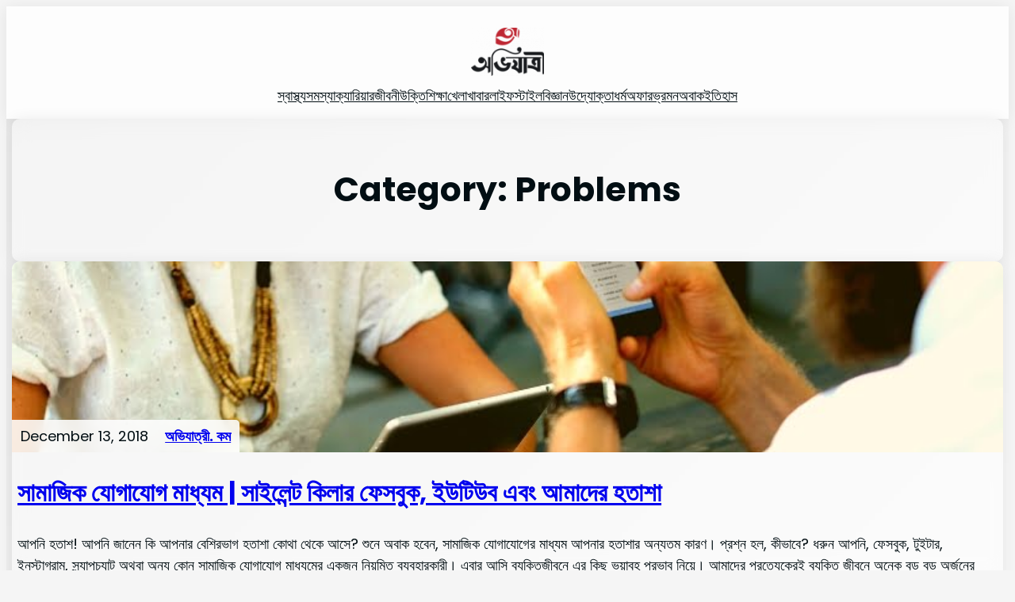

--- FILE ---
content_type: text/plain
request_url: https://www.google-analytics.com/j/collect?v=1&_v=j102&a=374550145&t=pageview&_s=1&dl=https%3A%2F%2Fovijatri.com%2Fproblems%2F&ul=en-us%40posix&dt=Problems%20%7C%20%E0%A6%85%E0%A6%AD%E0%A6%BF%E0%A6%AF%E0%A6%BE%E0%A6%A4%E0%A7%8D%E0%A6%B0%E0%A7%80&sr=1280x720&vp=1280x720&_u=YEBAAAABAAAAAC~&jid=1773706486&gjid=1950566312&cid=1516225513.1768910889&tid=UA-123740509-2&_gid=208457255.1768910889&_r=1&_slc=1&gtm=45He61e1n81WPKZWB2v831288060za200zd831288060&gcd=13l3l3l3l1l1&dma=0&tag_exp=103116026~103200004~104527907~104528500~104684208~104684211~105391252~115616985~115938466~115938469~116682877~117041588~117099528&z=172569086
body_size: -449
content:
2,cG-W3F7QMXZJ0